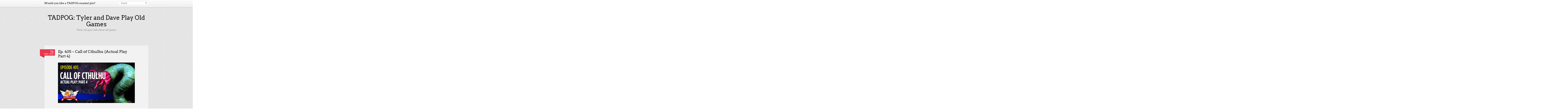

--- FILE ---
content_type: text/html; charset=UTF-8
request_url: https://www.tadpog.com/ep-405-call-cthulhu-actual-play-part-4/
body_size: 10301
content:
<!DOCTYPE html>
<!--[if IE 7]>
<html id="ie7" lang="en-US">
<![endif]-->
<!--[if IE 8]>
<html id="ie8" lang="en-US">
<![endif]-->
<!--[if IE 9]>
<html id="ie9" lang="en-US">
<![endif]-->
<!--[if !(IE 7) & !(IE 8) & !(IE 9)]><!-->
<html lang="en-US">
<!--<![endif]-->
<head>
<meta charset="UTF-8" />

<link rel="profile" href="http://gmpg.org/xfn/11" />
<link rel="pingback" href="https://www.tadpog.com/xmlrpc.php" />
<meta name='robots' content='index, follow, max-image-preview:large, max-snippet:-1, max-video-preview:-1' />

	<!-- This site is optimized with the Yoast SEO plugin v26.6 - https://yoast.com/wordpress/plugins/seo/ -->
	<title>TADPOG Podcast Episode 405 - Call of Cthulhu Actual Play (Part 4)</title>
	<link rel="canonical" href="https://www.tadpog.com/ep-405-call-cthulhu-actual-play-part-4/" />
	<meta name="twitter:card" content="summary_large_image" />
	<meta name="twitter:title" content="TADPOG Podcast Episode 405 - Call of Cthulhu Actual Play (Part 4)" />
	<meta name="twitter:description" content="The date is August 7, 1977. It is late into the night. The investigators have infiltrated the Process Church and have found their way through a locked room into a secret basement leading into darkness. The investigators can hear the sound of running water and quiet muttering echoing from deep within. A trap door reveals a carved stone staircase that descends into darkness. THERE WILL BE COMBAT.  Continue reading &rarr;" />
	<meta name="twitter:image" content="https://www.tadpog.com/wp-content/uploads/2017/06/CallOfCthulhuPart4.jpg" />
	<meta name="twitter:creator" content="@TADPOG_Podcast" />
	<meta name="twitter:site" content="@TADPOG_Podcast" />
	<meta name="twitter:label1" content="Written by" />
	<meta name="twitter:data1" content="Dave" />
	<meta name="twitter:label2" content="Est. reading time" />
	<meta name="twitter:data2" content="1 minute" />
	<script type="application/ld+json" class="yoast-schema-graph">{"@context":"https://schema.org","@graph":[{"@type":"WebPage","@id":"https://www.tadpog.com/ep-405-call-cthulhu-actual-play-part-4/","url":"https://www.tadpog.com/ep-405-call-cthulhu-actual-play-part-4/","name":"TADPOG Podcast Episode 405 - Call of Cthulhu Actual Play (Part 4)","isPartOf":{"@id":"https://www.tadpog.com/#website"},"primaryImageOfPage":{"@id":"https://www.tadpog.com/ep-405-call-cthulhu-actual-play-part-4/#primaryimage"},"image":{"@id":"https://www.tadpog.com/ep-405-call-cthulhu-actual-play-part-4/#primaryimage"},"thumbnailUrl":"http://www.tadpog.com/wp-content/uploads/2017/06/CallOfCthulhuPart4.jpg","datePublished":"2017-06-14T05:01:37+00:00","dateModified":"2018-04-12T15:09:44+00:00","author":{"@id":"https://www.tadpog.com/#/schema/person/35362e407c331e57431a7177be906ab4"},"breadcrumb":{"@id":"https://www.tadpog.com/ep-405-call-cthulhu-actual-play-part-4/#breadcrumb"},"inLanguage":"en-US","potentialAction":[{"@type":"ReadAction","target":["https://www.tadpog.com/ep-405-call-cthulhu-actual-play-part-4/"]}]},{"@type":"ImageObject","inLanguage":"en-US","@id":"https://www.tadpog.com/ep-405-call-cthulhu-actual-play-part-4/#primaryimage","url":"https://www.tadpog.com/wp-content/uploads/2017/06/CallOfCthulhuPart4.jpg","contentUrl":"https://www.tadpog.com/wp-content/uploads/2017/06/CallOfCthulhuPart4.jpg","width":1200,"height":630,"caption":"Call of Cthulhu Actual Play Part 4"},{"@type":"BreadcrumbList","@id":"https://www.tadpog.com/ep-405-call-cthulhu-actual-play-part-4/#breadcrumb","itemListElement":[{"@type":"ListItem","position":1,"name":"Home","item":"https://www.tadpog.com/"},{"@type":"ListItem","position":2,"name":"Ep. 405 – Call of Cthulhu (Actual Play Part 4)"}]},{"@type":"WebSite","@id":"https://www.tadpog.com/#website","url":"https://www.tadpog.com/","name":"TADPOG: Tyler and Dave Play Old Games","description":"Three old guys talk about old games","potentialAction":[{"@type":"SearchAction","target":{"@type":"EntryPoint","urlTemplate":"https://www.tadpog.com/?s={search_term_string}"},"query-input":{"@type":"PropertyValueSpecification","valueRequired":true,"valueName":"search_term_string"}}],"inLanguage":"en-US"},{"@type":"Person","@id":"https://www.tadpog.com/#/schema/person/35362e407c331e57431a7177be906ab4","name":"Dave","image":{"@type":"ImageObject","inLanguage":"en-US","@id":"https://www.tadpog.com/#/schema/person/image/","url":"https://secure.gravatar.com/avatar/55eeaa91c109ff76c96d2811735c9fb2c67a6450e39c5668da3e1fe1863bf1c3?s=96&d=mm&r=g","contentUrl":"https://secure.gravatar.com/avatar/55eeaa91c109ff76c96d2811735c9fb2c67a6450e39c5668da3e1fe1863bf1c3?s=96&d=mm&r=g","caption":"Dave"},"sameAs":["http://tadpog.com","https://x.com/TADPOG_Podcast"]}]}</script>
	<!-- / Yoast SEO plugin. -->


<link rel='dns-prefetch' href='//fonts.googleapis.com' />
<link rel="alternate" title="oEmbed (JSON)" type="application/json+oembed" href="https://www.tadpog.com/wp-json/oembed/1.0/embed?url=https%3A%2F%2Fwww.tadpog.com%2Fep-405-call-cthulhu-actual-play-part-4%2F" />
<link rel="alternate" title="oEmbed (XML)" type="text/xml+oembed" href="https://www.tadpog.com/wp-json/oembed/1.0/embed?url=https%3A%2F%2Fwww.tadpog.com%2Fep-405-call-cthulhu-actual-play-part-4%2F&#038;format=xml" />
		<!-- This site uses the Google Analytics by MonsterInsights plugin v9.11.0 - Using Analytics tracking - https://www.monsterinsights.com/ -->
		<!-- Note: MonsterInsights is not currently configured on this site. The site owner needs to authenticate with Google Analytics in the MonsterInsights settings panel. -->
					<!-- No tracking code set -->
				<!-- / Google Analytics by MonsterInsights -->
		<style id='wp-img-auto-sizes-contain-inline-css' type='text/css'>
img:is([sizes=auto i],[sizes^="auto," i]){contain-intrinsic-size:3000px 1500px}
/*# sourceURL=wp-img-auto-sizes-contain-inline-css */
</style>
<style id='wp-emoji-styles-inline-css' type='text/css'>

	img.wp-smiley, img.emoji {
		display: inline !important;
		border: none !important;
		box-shadow: none !important;
		height: 1em !important;
		width: 1em !important;
		margin: 0 0.07em !important;
		vertical-align: -0.1em !important;
		background: none !important;
		padding: 0 !important;
	}
/*# sourceURL=wp-emoji-styles-inline-css */
</style>
<link rel='stylesheet' id='wp-block-library-css' href='https://www.tadpog.com/wp-includes/css/dist/block-library/style.min.css?ver=6.9' type='text/css' media='all' />
<style id='wp-block-library-inline-css' type='text/css'>
/*wp_block_styles_on_demand_placeholder:69786910136c9*/
/*# sourceURL=wp-block-library-inline-css */
</style>
<style id='classic-theme-styles-inline-css' type='text/css'>
/*! This file is auto-generated */
.wp-block-button__link{color:#fff;background-color:#32373c;border-radius:9999px;box-shadow:none;text-decoration:none;padding:calc(.667em + 2px) calc(1.333em + 2px);font-size:1.125em}.wp-block-file__button{background:#32373c;color:#fff;text-decoration:none}
/*# sourceURL=/wp-includes/css/classic-themes.min.css */
</style>
<link rel='stylesheet' id='pinktouch-css' href='https://www.tadpog.com/wp-content/themes/pink-touch-2/style.css?ver=6.9' type='text/css' media='all' />
<link rel='stylesheet' id='arvo-css' href='https://fonts.googleapis.com/css?family=Arvo%3A400%2C700&#038;ver=20120821' type='text/css' media='all' />
<link rel='stylesheet' id='mediaelementjs-styles-css' href='http://www.tadpog.com/wp-content/plugins/media-element-html5-video-and-audio-player/mediaelement/v4/mediaelementplayer.min.css?ver=6.9' type='text/css' media='all' />
<link rel='stylesheet' id='mediaelementjs-styles-legacy-css' href='http://www.tadpog.com/wp-content/plugins/media-element-html5-video-and-audio-player/mediaelement/v4/mediaelementplayer-legacy.min.css?ver=6.9' type='text/css' media='all' />
<script type="text/javascript" src="http://www.tadpog.com/wp-content/plugins/media-element-html5-video-and-audio-player/mediaelement/v4/mediaelement-and-player.min.js?ver=4.2.8" id="mediaelementjs-scripts-js"></script>
<link rel="https://api.w.org/" href="https://www.tadpog.com/wp-json/" /><link rel="alternate" title="JSON" type="application/json" href="https://www.tadpog.com/wp-json/wp/v2/posts/3113" /><link rel="EditURI" type="application/rsd+xml" title="RSD" href="https://www.tadpog.com/xmlrpc.php?rsd" />
<meta name="generator" content="WordPress 6.9" />
<link rel='shortlink' href='https://www.tadpog.com/?p=3113' />
            <script type="text/javascript"><!--
                                function powerpress_pinw(pinw_url){window.open(pinw_url, 'PowerPressPlayer','toolbar=0,status=0,resizable=1,width=460,height=320');	return false;}
                //-->

                // tabnab protection
                window.addEventListener('load', function () {
                    // make all links have rel="noopener noreferrer"
                    document.querySelectorAll('a[target="_blank"]').forEach(link => {
                        link.setAttribute('rel', 'noopener noreferrer');
                    });
                });
            </script>
            <style type="text/css">.recentcomments a{display:inline !important;padding:0 !important;margin:0 !important;}</style><style type="text/css" id="custom-background-css">
body.custom-background { background-image: url("https://www.tadpog.com/wp-content/themes/pink-touch-2/images/bg.jpg"); background-position: left top; background-size: auto; background-repeat: repeat; background-attachment: fixed; }
</style>
			<style type="text/css" id="wp-custom-css">
			/*
Welcome to Custom CSS!

CSS (Cascading Style Sheets) is a kind of code that tells the browser how
to render a web page. You may delete these comments and get started with
your customizations.

By default, your stylesheet will be loaded after the theme stylesheets,
which means that your rules can take precedence and override the theme CSS
rules. Just write here what you want to change, you don't need to copy all
your theme's stylesheet content.
*/
ul {
	list-style: none;
	padding: 0;
	margin-top: -.5em;
	margin-left: 0;
}

.podpress_playerspace audio {
	width: 100%;
}		</style>
		</head>

<body class="wp-singular post-template-default single single-post postid-3113 single-format-standard custom-background wp-theme-pink-touch-2">
	<div id="wrapper">
		<div id="navigation">
			<div class="wrapper clearfix">
				<div id="nav-menu" class="menu-survey-container"><ul id="menu-survey" class="menu"><li id="menu-item-6225" class="menu-item menu-item-type-custom menu-item-object-custom menu-item-6225"><a target="_blank" href="https://forms.gle/5PGCPw1VGQ369gv37">Would you like a TADPOG enamel pin?</a></li>
</ul></div>				<form method="get" id="searchfield" action="https://www.tadpog.com/">
	<input name="s" type="text" placeholder="Search" value="" />
</form>
			</div>
		</div><!-- /#navigation -->
		<div id="navigation-frill"></div>

		<div id="header">
			<h1><a href="https://www.tadpog.com/" title="TADPOG: Tyler and Dave Play Old Games" rel="home">TADPOG: Tyler and Dave Play Old Games</a></h1>

			<div id="description">
				<p>Three old guys talk about old games</p>
			</div>
		</div><!-- /#header -->

		<div id="content">
<div id="post-3113" class="post-3113 post type-post status-publish format-standard hentry category-episodes tag-actual-play tag-call-of-cthulhu tag-dave tag-original-flavor-wednesday tag-tabletop tag-tadpog tag-tyler">
		<div class="date">
		<a href="https://www.tadpog.com/ep-405-call-cthulhu-actual-play-part-4/" title="Permalink to Ep. 405 – Call of Cthulhu (Actual Play Part 4)" rel="bookmark">
							<p><span class="day">14</span>Jun / 2017</p>
					</a>
	</div>
	
	<div class="content">
		<h1 class="entry-title">Ep. 405 – Call of Cthulhu (Actual Play Part 4)</h1>
		<div class="entry-content">
			<p><img fetchpriority="high" decoding="async" class="alignnone size-full wp-image-3115" src="http://www.tadpog.com/wp-content/uploads/2017/06/CallOfCthulhuPart4.jpg" alt="Call of Cthulhu Actual Play Part 4" width="1200" height="630" srcset="https://www.tadpog.com/wp-content/uploads/2017/06/CallOfCthulhuPart4.jpg 1200w, https://www.tadpog.com/wp-content/uploads/2017/06/CallOfCthulhuPart4-300x158.jpg 300w, https://www.tadpog.com/wp-content/uploads/2017/06/CallOfCthulhuPart4-768x403.jpg 768w, https://www.tadpog.com/wp-content/uploads/2017/06/CallOfCthulhuPart4-1024x538.jpg 1024w" sizes="(max-width: 1200px) 100vw, 1200px" /></p>
<div class="powerpress_player" id="powerpress_player_5512"><audio class="wp-audio-shortcode" id="audio-3113-1" preload="none" style="width: 100%;" controls="controls"><source type="audio/mpeg" src="http://media.blubrry.com/tadpog/www.tadpog.com/TADPOG_Episodes/20170614-TADPOG-ActualPlay4StickyDogs.mp3?_=1" /><a href="http://media.blubrry.com/tadpog/www.tadpog.com/TADPOG_Episodes/20170614-TADPOG-ActualPlay4StickyDogs.mp3">http://media.blubrry.com/tadpog/www.tadpog.com/TADPOG_Episodes/20170614-TADPOG-ActualPlay4StickyDogs.mp3</a></audio></div><p class="powerpress_links powerpress_links_mp3" style="margin-bottom: 1px !important;">Podcast: <a href="http://media.blubrry.com/tadpog/www.tadpog.com/TADPOG_Episodes/20170614-TADPOG-ActualPlay4StickyDogs.mp3" class="powerpress_link_pinw" target="_blank" title="Play in new window" onclick="return powerpress_pinw('https://www.tadpog.com/?powerpress_pinw=3113-podcast');" rel="nofollow">Play in new window</a> | <a href="http://media.blubrry.com/tadpog/www.tadpog.com/TADPOG_Episodes/20170614-TADPOG-ActualPlay4StickyDogs.mp3" class="powerpress_link_d" title="Download" rel="nofollow" download="20170614-TADPOG-ActualPlay4StickyDogs.mp3">Download</a></p>
<p>The date is August 7, 1977. It is late into the night. The investigators have infiltrated the Process Church and have found their way through a locked room into a secret basement leading into darkness. The investigators can hear the sound of running water and quiet muttering echoing from deep within. A trap door reveals a carved stone staircase that descends into darkness. THERE WILL BE COMBAT. <span id="more-3113"></span></p>
<p><strong>Call of Cthulhu Actual Play Podcast Shownotes:</strong></p>
<ul>
<li><a href="https://3.bp.blogspot.com/-n9UgF0hQpHc/V92INLYX8VI/AAAAAAAAAe0/j6zrEU26wqUTpiSuPYV8gfF5k0S6QvgUACLcB/s1600/Gulthias%2BTree.jpg">Gulthias Tree</a></li>
<li><a href="https://www.flipburgerboutique.com/#/top">FLIP Burger (who is probably thrilled to be mentioned on this episode)</a></li>
<li><a href="http://www.hplovecraft.com/writings/texts/fiction/f.aspx">The Festival by HP Lovecraft</a></li>
</ul>
<p><strong>Plugs:</strong></p>
<ul>
<li>Don&#8217;t you miss an episode! <a href="https://itunes.apple.com/us/podcast/tadpog-tyler-dave-play-old/id590381136" target="_blank" rel="noopener noreferrer">Subscribe to TADPOG on iTunes</a>.</li>
<li>Find us at <a href="http://tadpog.com" target="_blank" rel="noopener noreferrer">tadpog.com</a> or <a href="http://facebook.com/tadpog" target="_blank" rel="noopener noreferrer">facebook.com/tadpog</a> and our back catalog on our <a href="https://soundcloud.com/tadpog" target="_blank" rel="noopener noreferrer">Soundcloud</a> let us know what you think of the show.</li>
<li>Call 270-883-2555 and leave us a voice mail. Relevant or not, we don&#8217;t mind. You could also text us. We&#8217;re down for that.</li>
<li>Follow us on Twitter <a href="https://twitter.com/TADPOG_Podcast" target="_blank" rel="noopener noreferrer">@TADPOG_Podcast</a></li>
<li>Leave us an email at either tyler@tadpog.com or dave@tadpog.com, you could try tyler@dave.com but no promises.</li>
<li>Feel like helping out the show? We have a <a href="https://www.patreon.com/tadpog" target="_blank" rel="noopener noreferrer">Patreon</a> at www.patreon.com/tadpog if you feel so inclined.</li>
<li>Mail us something at: TADPOG Studios; c/o Nicole Nance; PO Box 3785; Paducah, KY 42002</li>
</ul>
<p><strong>Theme Song:</strong></p>
<ul>
<li>Our regular theme song is Moves by Sycamore Drive and is used as our intro/outro under a Creative Commons Attribution-Noncommercial-Share Alike 3.o United States License.</li>
<li>Our new intro is Heavenly Disco by Gorowski and is used under a Creative Commons Attribution-Noncommercial-Share Alike 3.o United States License.</li>
</ul>
		</div><!-- .entry-content -->
	</div><!-- .content -->

		<div class="info">
					<p class="category-list">
				Posted by <span class="author vcard"><a class="url fn n" href="https://www.tadpog.com/author/admin/" title="View all posts by Dave" rel="author">Dave</a></span>			</p>
		
		<p class="tag-list">Tags: <a href="https://www.tadpog.com/tag/actual-play/" rel="tag">Actual Play</a>, <a href="https://www.tadpog.com/tag/call-of-cthulhu/" rel="tag">Call of Cthulhu</a>, <a href="https://www.tadpog.com/tag/dave/" rel="tag">Dave</a>, <a href="https://www.tadpog.com/tag/original-flavor-wednesday/" rel="tag">Original Flavor Wednesday</a>, <a href="https://www.tadpog.com/tag/tabletop/" rel="tag">Tabletop</a>, <a href="https://www.tadpog.com/tag/tadpog/" rel="tag">TADPOG</a>, <a href="https://www.tadpog.com/tag/tyler/" rel="tag">Tyler</a></p>
		<p>
			<span class="permalink"><a href="https://www.tadpog.com/ep-405-call-cthulhu-actual-play-part-4/" rel="bookmark">Permalink</a></span>

							<span class="notes"><a href="https://www.tadpog.com/ep-405-call-cthulhu-actual-play-part-4/#comments">1 Comment</a></span>
					</p>

			</div>
</div><!-- /.post -->

	<div class="pagination">
		<p class="clearfix">
			<a href="https://www.tadpog.com/ep-404-shining-force-ii-part-1/" rel="prev"><span class="older"><span class="meta-nav">&larr;</span> Previous post</span></a><a href="https://www.tadpog.com/ep-406-call-cthulhu-actual-play-part-5/" rel="next"><span class="newer">Next post <span class="meta-nav">&rarr;</span></span></a>		</p>
	</div>

	
<div id="comments">

			<h3>
			One response to &ldquo;<span>Ep. 405 – Call of Cthulhu (Actual Play Part 4)</span>&rdquo;		</h3>

		
		<ol class="commentlist">
			
	<li class="pingback" id="comment-47055">
		<p>Pingback: <a href="http://www.tadpog.com/ep-455-final-fantasy-xi/" class="url" rel="ugc">TADPOG Podcast Episode 455 - Final Fantasy XI Online</a></p>

	</li><!-- #comment-## -->
		</ol>

			
	</div><!-- #comments --><div id="widgets" class="clearfix one">
		<div id="first" class="widget-area">
		<div id="search-2" class="clearfix widget widget_search"><form method="get" id="searchfield" action="https://www.tadpog.com/">
	<input name="s" type="text" placeholder="Search" value="" />
</form>
</div>
		<div id="recent-posts-2" class="clearfix widget widget_recent_entries">
		<h3 class="widget-title">Recent Posts</h3>
		<ul>
											<li>
					<a href="https://www.tadpog.com/ep-853-actraiser-2/">Ep. 853 &#8211; ActRaiser 2</a>
									</li>
											<li>
					<a href="https://www.tadpog.com/ep-852-light-bake-redux/">Ep. 852 &#8211; Light Bake (Redux)</a>
									</li>
											<li>
					<a href="https://www.tadpog.com/ep-851-liberty-or-death-snes/">Ep. 851 &#8211; Liberty or Death! (SNES)</a>
									</li>
											<li>
					<a href="https://www.tadpog.com/ep-850-2025-year-in-review-all-calls/">Ep. 850 &#8211; 2025 Year in Review (All Calls)</a>
									</li>
											<li>
					<a href="https://www.tadpog.com/ep-849-super-james-pond-snes/">Ep. 849 &#8211; Super James Pond (SNES)</a>
									</li>
					</ul>

		</div><div id="recent-comments-2" class="clearfix widget widget_recent_comments"><h3 class="widget-title">Recent Comments</h3><ul id="recentcomments"><li class="recentcomments"><span class="comment-author-link"><a href="https://www.tadpog.com/ep-831-wheel-of-fortune/" class="url" rel="ugc">Ep. 831 – Wheel of Fortune - TADPOG: Tyler and Dave Play Old Games</a></span> on <a href="https://www.tadpog.com/ep-525-family-feud-snes/#comment-68628">Ep. 525 – Family Feud (SNES)</a></li><li class="recentcomments"><span class="comment-author-link"><a href="https://www.tadpog.com/ep-699-freaky-fridaybut-with-wolves-vs-the-world-session-nineteen-a-dd-actual-play/" class="url" rel="ugc">Ep. 699 – Freaky Friday…but with Wolves! vs The World Session Nineteen (A D&amp;D Actual Play) - TADPOG: Tyler and Dave Play Old Games</a></span> on <a href="https://www.tadpog.com/ep-695-bathroom-pbj-vs-the-world-session-eighteen-a-dd-actual-play/#comment-58904">Ep. 695 –  Bathroom PB&#038;J vs The World – Session Eighteen (A D&#038;D Actual Play)</a></li><li class="recentcomments"><span class="comment-author-link"><a href="https://www.tadpog.com/ep-698-oops-all-drafts/" class="url" rel="ugc">Ep. 698 – Oops! All Drafts - TADPOG: Tyler and Dave Play Old Games</a></span> on <a href="https://www.tadpog.com/ep-697-vortex/#comment-58869">Ep. 697 – Vortex</a></li><li class="recentcomments"><span class="comment-author-link"><a href="https://www.tadpog.com/ep-697-vortex/" class="url" rel="ugc">Ep. 697 – Vortex - TADPOG: Tyler and Dave Play Old Games</a></span> on <a href="https://www.tadpog.com/ep-033-illusion-of-gaia/#comment-58826">Ep. 033 – Illusion of Gaia</a></li><li class="recentcomments"><span class="comment-author-link"><a href="https://www.tadpog.com/ep-696-williams-arcades-greatest-hits/" class="url" rel="ugc">Ep. 696 – Williams Arcade&#039;s Greatest Hits - TADPOG: Tyler and Dave Play Old Games</a></span> on <a href="https://www.tadpog.com/ep-321-haunting-starring-polterguy/#comment-58780">Ep. 321 – Haunting Starring Polterguy</a></li></ul></div><div id="archives-2" class="clearfix widget widget_archive"><h3 class="widget-title">Archives</h3>
			<ul>
					<li><a href='https://www.tadpog.com/2026/01/'>January 2026</a></li>
	<li><a href='https://www.tadpog.com/2025/12/'>December 2025</a></li>
	<li><a href='https://www.tadpog.com/2025/11/'>November 2025</a></li>
	<li><a href='https://www.tadpog.com/2025/10/'>October 2025</a></li>
	<li><a href='https://www.tadpog.com/2025/09/'>September 2025</a></li>
	<li><a href='https://www.tadpog.com/2025/08/'>August 2025</a></li>
	<li><a href='https://www.tadpog.com/2025/07/'>July 2025</a></li>
	<li><a href='https://www.tadpog.com/2025/06/'>June 2025</a></li>
	<li><a href='https://www.tadpog.com/2025/05/'>May 2025</a></li>
	<li><a href='https://www.tadpog.com/2025/04/'>April 2025</a></li>
	<li><a href='https://www.tadpog.com/2025/03/'>March 2025</a></li>
	<li><a href='https://www.tadpog.com/2025/02/'>February 2025</a></li>
	<li><a href='https://www.tadpog.com/2025/01/'>January 2025</a></li>
	<li><a href='https://www.tadpog.com/2024/12/'>December 2024</a></li>
	<li><a href='https://www.tadpog.com/2024/11/'>November 2024</a></li>
	<li><a href='https://www.tadpog.com/2024/10/'>October 2024</a></li>
	<li><a href='https://www.tadpog.com/2024/09/'>September 2024</a></li>
	<li><a href='https://www.tadpog.com/2024/08/'>August 2024</a></li>
	<li><a href='https://www.tadpog.com/2024/07/'>July 2024</a></li>
	<li><a href='https://www.tadpog.com/2024/06/'>June 2024</a></li>
	<li><a href='https://www.tadpog.com/2024/05/'>May 2024</a></li>
	<li><a href='https://www.tadpog.com/2024/04/'>April 2024</a></li>
	<li><a href='https://www.tadpog.com/2024/03/'>March 2024</a></li>
	<li><a href='https://www.tadpog.com/2024/02/'>February 2024</a></li>
	<li><a href='https://www.tadpog.com/2024/01/'>January 2024</a></li>
	<li><a href='https://www.tadpog.com/2023/12/'>December 2023</a></li>
	<li><a href='https://www.tadpog.com/2023/11/'>November 2023</a></li>
	<li><a href='https://www.tadpog.com/2023/10/'>October 2023</a></li>
	<li><a href='https://www.tadpog.com/2023/09/'>September 2023</a></li>
	<li><a href='https://www.tadpog.com/2023/08/'>August 2023</a></li>
	<li><a href='https://www.tadpog.com/2023/07/'>July 2023</a></li>
	<li><a href='https://www.tadpog.com/2023/06/'>June 2023</a></li>
	<li><a href='https://www.tadpog.com/2023/05/'>May 2023</a></li>
	<li><a href='https://www.tadpog.com/2023/04/'>April 2023</a></li>
	<li><a href='https://www.tadpog.com/2023/03/'>March 2023</a></li>
	<li><a href='https://www.tadpog.com/2023/02/'>February 2023</a></li>
	<li><a href='https://www.tadpog.com/2023/01/'>January 2023</a></li>
	<li><a href='https://www.tadpog.com/2022/12/'>December 2022</a></li>
	<li><a href='https://www.tadpog.com/2022/11/'>November 2022</a></li>
	<li><a href='https://www.tadpog.com/2022/10/'>October 2022</a></li>
	<li><a href='https://www.tadpog.com/2022/09/'>September 2022</a></li>
	<li><a href='https://www.tadpog.com/2022/08/'>August 2022</a></li>
	<li><a href='https://www.tadpog.com/2022/07/'>July 2022</a></li>
	<li><a href='https://www.tadpog.com/2022/06/'>June 2022</a></li>
	<li><a href='https://www.tadpog.com/2022/05/'>May 2022</a></li>
	<li><a href='https://www.tadpog.com/2022/04/'>April 2022</a></li>
	<li><a href='https://www.tadpog.com/2022/03/'>March 2022</a></li>
	<li><a href='https://www.tadpog.com/2022/02/'>February 2022</a></li>
	<li><a href='https://www.tadpog.com/2022/01/'>January 2022</a></li>
	<li><a href='https://www.tadpog.com/2021/12/'>December 2021</a></li>
	<li><a href='https://www.tadpog.com/2021/11/'>November 2021</a></li>
	<li><a href='https://www.tadpog.com/2021/10/'>October 2021</a></li>
	<li><a href='https://www.tadpog.com/2021/09/'>September 2021</a></li>
	<li><a href='https://www.tadpog.com/2021/08/'>August 2021</a></li>
	<li><a href='https://www.tadpog.com/2021/07/'>July 2021</a></li>
	<li><a href='https://www.tadpog.com/2021/06/'>June 2021</a></li>
	<li><a href='https://www.tadpog.com/2021/05/'>May 2021</a></li>
	<li><a href='https://www.tadpog.com/2021/04/'>April 2021</a></li>
	<li><a href='https://www.tadpog.com/2021/03/'>March 2021</a></li>
	<li><a href='https://www.tadpog.com/2021/02/'>February 2021</a></li>
	<li><a href='https://www.tadpog.com/2021/01/'>January 2021</a></li>
	<li><a href='https://www.tadpog.com/2020/12/'>December 2020</a></li>
	<li><a href='https://www.tadpog.com/2020/11/'>November 2020</a></li>
	<li><a href='https://www.tadpog.com/2020/10/'>October 2020</a></li>
	<li><a href='https://www.tadpog.com/2020/09/'>September 2020</a></li>
	<li><a href='https://www.tadpog.com/2020/08/'>August 2020</a></li>
	<li><a href='https://www.tadpog.com/2020/07/'>July 2020</a></li>
	<li><a href='https://www.tadpog.com/2020/06/'>June 2020</a></li>
	<li><a href='https://www.tadpog.com/2020/05/'>May 2020</a></li>
	<li><a href='https://www.tadpog.com/2020/04/'>April 2020</a></li>
	<li><a href='https://www.tadpog.com/2020/03/'>March 2020</a></li>
	<li><a href='https://www.tadpog.com/2020/02/'>February 2020</a></li>
	<li><a href='https://www.tadpog.com/2020/01/'>January 2020</a></li>
	<li><a href='https://www.tadpog.com/2019/12/'>December 2019</a></li>
	<li><a href='https://www.tadpog.com/2019/11/'>November 2019</a></li>
	<li><a href='https://www.tadpog.com/2019/10/'>October 2019</a></li>
	<li><a href='https://www.tadpog.com/2019/09/'>September 2019</a></li>
	<li><a href='https://www.tadpog.com/2019/08/'>August 2019</a></li>
	<li><a href='https://www.tadpog.com/2019/07/'>July 2019</a></li>
	<li><a href='https://www.tadpog.com/2019/06/'>June 2019</a></li>
	<li><a href='https://www.tadpog.com/2019/05/'>May 2019</a></li>
	<li><a href='https://www.tadpog.com/2019/04/'>April 2019</a></li>
	<li><a href='https://www.tadpog.com/2019/03/'>March 2019</a></li>
	<li><a href='https://www.tadpog.com/2019/02/'>February 2019</a></li>
	<li><a href='https://www.tadpog.com/2019/01/'>January 2019</a></li>
	<li><a href='https://www.tadpog.com/2018/12/'>December 2018</a></li>
	<li><a href='https://www.tadpog.com/2018/11/'>November 2018</a></li>
	<li><a href='https://www.tadpog.com/2018/10/'>October 2018</a></li>
	<li><a href='https://www.tadpog.com/2018/09/'>September 2018</a></li>
	<li><a href='https://www.tadpog.com/2018/08/'>August 2018</a></li>
	<li><a href='https://www.tadpog.com/2018/07/'>July 2018</a></li>
	<li><a href='https://www.tadpog.com/2018/06/'>June 2018</a></li>
	<li><a href='https://www.tadpog.com/2018/05/'>May 2018</a></li>
	<li><a href='https://www.tadpog.com/2018/04/'>April 2018</a></li>
	<li><a href='https://www.tadpog.com/2018/03/'>March 2018</a></li>
	<li><a href='https://www.tadpog.com/2018/02/'>February 2018</a></li>
	<li><a href='https://www.tadpog.com/2018/01/'>January 2018</a></li>
	<li><a href='https://www.tadpog.com/2017/12/'>December 2017</a></li>
	<li><a href='https://www.tadpog.com/2017/11/'>November 2017</a></li>
	<li><a href='https://www.tadpog.com/2017/10/'>October 2017</a></li>
	<li><a href='https://www.tadpog.com/2017/09/'>September 2017</a></li>
	<li><a href='https://www.tadpog.com/2017/08/'>August 2017</a></li>
	<li><a href='https://www.tadpog.com/2017/07/'>July 2017</a></li>
	<li><a href='https://www.tadpog.com/2017/06/'>June 2017</a></li>
	<li><a href='https://www.tadpog.com/2017/05/'>May 2017</a></li>
	<li><a href='https://www.tadpog.com/2017/04/'>April 2017</a></li>
	<li><a href='https://www.tadpog.com/2017/03/'>March 2017</a></li>
	<li><a href='https://www.tadpog.com/2017/02/'>February 2017</a></li>
	<li><a href='https://www.tadpog.com/2017/01/'>January 2017</a></li>
	<li><a href='https://www.tadpog.com/2016/12/'>December 2016</a></li>
	<li><a href='https://www.tadpog.com/2016/11/'>November 2016</a></li>
	<li><a href='https://www.tadpog.com/2016/10/'>October 2016</a></li>
	<li><a href='https://www.tadpog.com/2016/09/'>September 2016</a></li>
	<li><a href='https://www.tadpog.com/2016/08/'>August 2016</a></li>
	<li><a href='https://www.tadpog.com/2016/07/'>July 2016</a></li>
	<li><a href='https://www.tadpog.com/2016/06/'>June 2016</a></li>
	<li><a href='https://www.tadpog.com/2016/05/'>May 2016</a></li>
	<li><a href='https://www.tadpog.com/2016/04/'>April 2016</a></li>
	<li><a href='https://www.tadpog.com/2016/03/'>March 2016</a></li>
	<li><a href='https://www.tadpog.com/2016/02/'>February 2016</a></li>
	<li><a href='https://www.tadpog.com/2016/01/'>January 2016</a></li>
	<li><a href='https://www.tadpog.com/2015/12/'>December 2015</a></li>
	<li><a href='https://www.tadpog.com/2015/11/'>November 2015</a></li>
	<li><a href='https://www.tadpog.com/2015/10/'>October 2015</a></li>
	<li><a href='https://www.tadpog.com/2015/09/'>September 2015</a></li>
	<li><a href='https://www.tadpog.com/2015/08/'>August 2015</a></li>
	<li><a href='https://www.tadpog.com/2015/07/'>July 2015</a></li>
	<li><a href='https://www.tadpog.com/2015/06/'>June 2015</a></li>
	<li><a href='https://www.tadpog.com/2015/05/'>May 2015</a></li>
	<li><a href='https://www.tadpog.com/2015/04/'>April 2015</a></li>
	<li><a href='https://www.tadpog.com/2015/03/'>March 2015</a></li>
	<li><a href='https://www.tadpog.com/2015/02/'>February 2015</a></li>
	<li><a href='https://www.tadpog.com/2015/01/'>January 2015</a></li>
	<li><a href='https://www.tadpog.com/2014/12/'>December 2014</a></li>
	<li><a href='https://www.tadpog.com/2014/11/'>November 2014</a></li>
	<li><a href='https://www.tadpog.com/2014/10/'>October 2014</a></li>
	<li><a href='https://www.tadpog.com/2014/09/'>September 2014</a></li>
	<li><a href='https://www.tadpog.com/2014/08/'>August 2014</a></li>
	<li><a href='https://www.tadpog.com/2014/07/'>July 2014</a></li>
	<li><a href='https://www.tadpog.com/2014/06/'>June 2014</a></li>
	<li><a href='https://www.tadpog.com/2014/05/'>May 2014</a></li>
	<li><a href='https://www.tadpog.com/2014/04/'>April 2014</a></li>
	<li><a href='https://www.tadpog.com/2014/03/'>March 2014</a></li>
	<li><a href='https://www.tadpog.com/2014/02/'>February 2014</a></li>
	<li><a href='https://www.tadpog.com/2014/01/'>January 2014</a></li>
	<li><a href='https://www.tadpog.com/2013/12/'>December 2013</a></li>
	<li><a href='https://www.tadpog.com/2013/11/'>November 2013</a></li>
	<li><a href='https://www.tadpog.com/2013/10/'>October 2013</a></li>
	<li><a href='https://www.tadpog.com/2013/09/'>September 2013</a></li>
	<li><a href='https://www.tadpog.com/2013/08/'>August 2013</a></li>
	<li><a href='https://www.tadpog.com/2013/07/'>July 2013</a></li>
	<li><a href='https://www.tadpog.com/2013/06/'>June 2013</a></li>
	<li><a href='https://www.tadpog.com/2013/05/'>May 2013</a></li>
	<li><a href='https://www.tadpog.com/2013/04/'>April 2013</a></li>
	<li><a href='https://www.tadpog.com/2013/03/'>March 2013</a></li>
	<li><a href='https://www.tadpog.com/2013/02/'>February 2013</a></li>
	<li><a href='https://www.tadpog.com/2013/01/'>January 2013</a></li>
	<li><a href='https://www.tadpog.com/2012/12/'>December 2012</a></li>
			</ul>

			</div><div id="categories-2" class="clearfix widget widget_categories"><h3 class="widget-title">Categories</h3>
			<ul>
					<li class="cat-item cat-item-2"><a href="https://www.tadpog.com/episodes/episodes/">Episodes</a>
</li>
	<li class="cat-item cat-item-383"><a href="https://www.tadpog.com/episodes/year1/">Year 1</a>
</li>
			</ul>

			</div><div id="meta-2" class="clearfix widget widget_meta"><h3 class="widget-title">Meta</h3>
		<ul>
						<li><a rel="nofollow" href="https://www.tadpog.com/wp-login.php">Log in</a></li>
			<li><a href="https://www.tadpog.com/feed/">Entries feed</a></li>
			<li><a href="https://www.tadpog.com/comments/feed/">Comments feed</a></li>

			<li><a href="https://wordpress.org/">WordPress.org</a></li>
		</ul>

		</div>	</div><!-- #first .widget-area -->
	
	
	</div><!-- #widgets -->

		</div><!-- /#content -->
	</div><!-- /#wrapper -->

	<div id="footer-frill"></div>
	<div id="footer">
		<div class="wrapper">
			<p class="info-theme" role="contentinfo"><a href="http://wordpress.org/" rel="generator">Proudly powered by WordPress</a><span class="sep"> | </span>Theme: Pink Touch 2 by <a href="http://theme.wordpress.com/" rel="designer">WordPress.com</a>.</p>
		</div>
	</div>

<script type="speculationrules">
{"prefetch":[{"source":"document","where":{"and":[{"href_matches":"/*"},{"not":{"href_matches":["/wp-*.php","/wp-admin/*","/wp-content/uploads/*","/wp-content/*","/wp-content/plugins/*","/wp-content/themes/pink-touch-2/*","/*\\?(.+)"]}},{"not":{"selector_matches":"a[rel~=\"nofollow\"]"}},{"not":{"selector_matches":".no-prefetch, .no-prefetch a"}}]},"eagerness":"conservative"}]}
</script>
<script type="text/javascript" src="https://www.tadpog.com/wp-content/plugins/powerpress/player.min.js?ver=6.9" id="powerpress-player-js"></script>
<script type="text/javascript" src="https://www.tadpog.com/wp-includes/js/jquery/jquery.min.js?ver=3.7.1" id="jquery-core-js"></script>
<script type="text/javascript" src="https://www.tadpog.com/wp-includes/js/jquery/jquery-migrate.min.js?ver=3.4.1" id="jquery-migrate-js"></script>
<script type="text/javascript" id="mediaelement-core-js-before">
/* <![CDATA[ */
var mejsL10n = {"language":"en","strings":{"mejs.download-file":"Download File","mejs.install-flash":"You are using a browser that does not have Flash player enabled or installed. Please turn on your Flash player plugin or download the latest version from https://get.adobe.com/flashplayer/","mejs.fullscreen":"Fullscreen","mejs.play":"Play","mejs.pause":"Pause","mejs.time-slider":"Time Slider","mejs.time-help-text":"Use Left/Right Arrow keys to advance one second, Up/Down arrows to advance ten seconds.","mejs.live-broadcast":"Live Broadcast","mejs.volume-help-text":"Use Up/Down Arrow keys to increase or decrease volume.","mejs.unmute":"Unmute","mejs.mute":"Mute","mejs.volume-slider":"Volume Slider","mejs.video-player":"Video Player","mejs.audio-player":"Audio Player","mejs.captions-subtitles":"Captions/Subtitles","mejs.captions-chapters":"Chapters","mejs.none":"None","mejs.afrikaans":"Afrikaans","mejs.albanian":"Albanian","mejs.arabic":"Arabic","mejs.belarusian":"Belarusian","mejs.bulgarian":"Bulgarian","mejs.catalan":"Catalan","mejs.chinese":"Chinese","mejs.chinese-simplified":"Chinese (Simplified)","mejs.chinese-traditional":"Chinese (Traditional)","mejs.croatian":"Croatian","mejs.czech":"Czech","mejs.danish":"Danish","mejs.dutch":"Dutch","mejs.english":"English","mejs.estonian":"Estonian","mejs.filipino":"Filipino","mejs.finnish":"Finnish","mejs.french":"French","mejs.galician":"Galician","mejs.german":"German","mejs.greek":"Greek","mejs.haitian-creole":"Haitian Creole","mejs.hebrew":"Hebrew","mejs.hindi":"Hindi","mejs.hungarian":"Hungarian","mejs.icelandic":"Icelandic","mejs.indonesian":"Indonesian","mejs.irish":"Irish","mejs.italian":"Italian","mejs.japanese":"Japanese","mejs.korean":"Korean","mejs.latvian":"Latvian","mejs.lithuanian":"Lithuanian","mejs.macedonian":"Macedonian","mejs.malay":"Malay","mejs.maltese":"Maltese","mejs.norwegian":"Norwegian","mejs.persian":"Persian","mejs.polish":"Polish","mejs.portuguese":"Portuguese","mejs.romanian":"Romanian","mejs.russian":"Russian","mejs.serbian":"Serbian","mejs.slovak":"Slovak","mejs.slovenian":"Slovenian","mejs.spanish":"Spanish","mejs.swahili":"Swahili","mejs.swedish":"Swedish","mejs.tagalog":"Tagalog","mejs.thai":"Thai","mejs.turkish":"Turkish","mejs.ukrainian":"Ukrainian","mejs.vietnamese":"Vietnamese","mejs.welsh":"Welsh","mejs.yiddish":"Yiddish"}};
//# sourceURL=mediaelement-core-js-before
/* ]]> */
</script>
<script type="text/javascript" src="https://www.tadpog.com/wp-includes/js/mediaelement/mediaelement-and-player.min.js?ver=4.2.17" id="mediaelement-core-js"></script>
<script type="text/javascript" src="https://www.tadpog.com/wp-includes/js/mediaelement/mediaelement-migrate.min.js?ver=6.9" id="mediaelement-migrate-js"></script>
<script type="text/javascript" id="mediaelement-js-extra">
/* <![CDATA[ */
var _wpmejsSettings = {"pluginPath":"/wp-includes/js/mediaelement/","classPrefix":"mejs-","stretching":"responsive","audioShortcodeLibrary":"mediaelement","videoShortcodeLibrary":"mediaelement"};
//# sourceURL=mediaelement-js-extra
/* ]]> */
</script>
<script type="text/javascript" src="https://www.tadpog.com/wp-includes/js/mediaelement/wp-mediaelement.min.js?ver=6.9" id="wp-mediaelement-js"></script>
<script id="wp-emoji-settings" type="application/json">
{"baseUrl":"https://s.w.org/images/core/emoji/17.0.2/72x72/","ext":".png","svgUrl":"https://s.w.org/images/core/emoji/17.0.2/svg/","svgExt":".svg","source":{"concatemoji":"https://www.tadpog.com/wp-includes/js/wp-emoji-release.min.js?ver=6.9"}}
</script>
<script type="module">
/* <![CDATA[ */
/*! This file is auto-generated */
const a=JSON.parse(document.getElementById("wp-emoji-settings").textContent),o=(window._wpemojiSettings=a,"wpEmojiSettingsSupports"),s=["flag","emoji"];function i(e){try{var t={supportTests:e,timestamp:(new Date).valueOf()};sessionStorage.setItem(o,JSON.stringify(t))}catch(e){}}function c(e,t,n){e.clearRect(0,0,e.canvas.width,e.canvas.height),e.fillText(t,0,0);t=new Uint32Array(e.getImageData(0,0,e.canvas.width,e.canvas.height).data);e.clearRect(0,0,e.canvas.width,e.canvas.height),e.fillText(n,0,0);const a=new Uint32Array(e.getImageData(0,0,e.canvas.width,e.canvas.height).data);return t.every((e,t)=>e===a[t])}function p(e,t){e.clearRect(0,0,e.canvas.width,e.canvas.height),e.fillText(t,0,0);var n=e.getImageData(16,16,1,1);for(let e=0;e<n.data.length;e++)if(0!==n.data[e])return!1;return!0}function u(e,t,n,a){switch(t){case"flag":return n(e,"\ud83c\udff3\ufe0f\u200d\u26a7\ufe0f","\ud83c\udff3\ufe0f\u200b\u26a7\ufe0f")?!1:!n(e,"\ud83c\udde8\ud83c\uddf6","\ud83c\udde8\u200b\ud83c\uddf6")&&!n(e,"\ud83c\udff4\udb40\udc67\udb40\udc62\udb40\udc65\udb40\udc6e\udb40\udc67\udb40\udc7f","\ud83c\udff4\u200b\udb40\udc67\u200b\udb40\udc62\u200b\udb40\udc65\u200b\udb40\udc6e\u200b\udb40\udc67\u200b\udb40\udc7f");case"emoji":return!a(e,"\ud83e\u1fac8")}return!1}function f(e,t,n,a){let r;const o=(r="undefined"!=typeof WorkerGlobalScope&&self instanceof WorkerGlobalScope?new OffscreenCanvas(300,150):document.createElement("canvas")).getContext("2d",{willReadFrequently:!0}),s=(o.textBaseline="top",o.font="600 32px Arial",{});return e.forEach(e=>{s[e]=t(o,e,n,a)}),s}function r(e){var t=document.createElement("script");t.src=e,t.defer=!0,document.head.appendChild(t)}a.supports={everything:!0,everythingExceptFlag:!0},new Promise(t=>{let n=function(){try{var e=JSON.parse(sessionStorage.getItem(o));if("object"==typeof e&&"number"==typeof e.timestamp&&(new Date).valueOf()<e.timestamp+604800&&"object"==typeof e.supportTests)return e.supportTests}catch(e){}return null}();if(!n){if("undefined"!=typeof Worker&&"undefined"!=typeof OffscreenCanvas&&"undefined"!=typeof URL&&URL.createObjectURL&&"undefined"!=typeof Blob)try{var e="postMessage("+f.toString()+"("+[JSON.stringify(s),u.toString(),c.toString(),p.toString()].join(",")+"));",a=new Blob([e],{type:"text/javascript"});const r=new Worker(URL.createObjectURL(a),{name:"wpTestEmojiSupports"});return void(r.onmessage=e=>{i(n=e.data),r.terminate(),t(n)})}catch(e){}i(n=f(s,u,c,p))}t(n)}).then(e=>{for(const n in e)a.supports[n]=e[n],a.supports.everything=a.supports.everything&&a.supports[n],"flag"!==n&&(a.supports.everythingExceptFlag=a.supports.everythingExceptFlag&&a.supports[n]);var t;a.supports.everythingExceptFlag=a.supports.everythingExceptFlag&&!a.supports.flag,a.supports.everything||((t=a.source||{}).concatemoji?r(t.concatemoji):t.wpemoji&&t.twemoji&&(r(t.twemoji),r(t.wpemoji)))});
//# sourceURL=https://www.tadpog.com/wp-includes/js/wp-emoji-loader.min.js
/* ]]> */
</script>

</body>
</html>